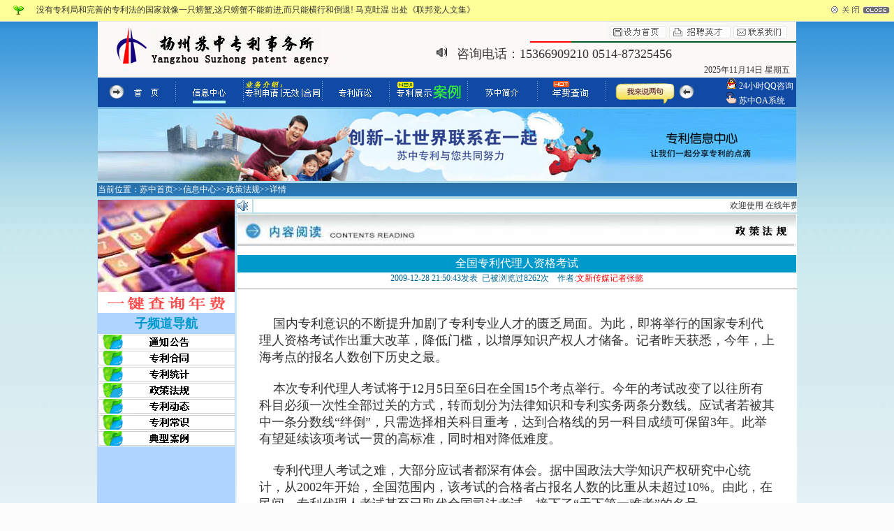

--- FILE ---
content_type: text/html
request_url: https://www.yzszzl.com/xh_look_zizhu_99.html
body_size: 11142
content:
<style type="text/css">
<!--
body,td,th {
	font-size: 12px;
}
-->
</style>


<html>
<title>全国专利代理人资格考试-苏中专利</title>
<meta name="description" content="全国专利代理人资格考试" />
<meta name="keywords" content="全国专利代理人资格考试 " />
<head>
<meta http-equiv="Content-Type" content="text/html; charset=gb2312" />

<style type="text/css">
<!--
body { margin: 0px;padding: 0px;text-align: center;}
TD {FONT-SIZE: 12px; COLOR: #333;}
#toubiao {BORDER-BOTTOM: #e2e2e2 1px solid;}
-->
</style>
</head>
<body>

<SCRIPT>
	function toueme(){
		document.getElementById("toubiao").style.display="none";
	}
</SCRIPT>

<DIV id=toubiao>
<table width="100%" border="0" cellspacing="0" cellpadding="0">
  <tr>
    <td width="4%" height="30" align="center" bgcolor="#FFFF99"><img src="img/kids.gif" width="15" height="14"></td>
    <td width="82%" bgcolor="#FFFF99"><table width='830'>没有专利局和完善的专利法的国家就像一只螃蟹,这只螃蟹不能前进,而只能横行和倒退!     马克吐温 出处《联邦党人文集》 </table></td>
    <td width="14%" align="right" bgcolor="#FFFF99"><a style="CURSOR: hand" onClick=toueme()><img 
      src="img/close.gif" width=84 height=11 hspace="6" border=0></a></td>
  </tr>
</table>
</DIV>


<!--广告开始-->

<!--广告结束-->
</head>
<body>
<!--QQ开始-->

<!--QQ结束-->
<table width="1000" border="0" align="center" cellpadding="0" cellspacing="0" dwcopytype="CopyTableCell">
  <tbody>
    <tr>
      <td colspan="2">
   <table width="100%" height="80" border="0" cellpadding="0" cellspacing="0">
        <tbody>
          <tr>
            <td width="395" rowspan="3" valign="middle" bgcolor="FCF8F7" title="扬州苏中专利事务所"><img src="img/a1b22.jpg" width="395" height="67" alt="扬州苏中专利事务所"></td>
            <td height="20" colspan="2" background="img/bgtop.jpg" align="right"><img src="img/index_01_02_01.gif" width="110" height="33" /><a href=# onClick="this.style.behavior='url(#default#homepage)';this.setHomePage('http://www.yzszzl.com');"><img src="img/index_01_02_02.gif" title="设为首页" alt="设为首页" width="87" height="33" border="0" /></a><img src="img/index_01_02_03.jpg" alt="招聘英才" title="招聘英才" width="92" height="33"  border="0" usemap="#Map"/></a><img src="img/index_01_02_04.gif" title="联系我们" alt="联系我们" width="92" height="33" border="0" usemap="#map6" /></td>
          </tr>
          <tr>
            <td width="25" height="20" valign="baseline" bgcolor="FCF8F7">
 <img src="/img/gray.gif" title="系统信息" width="16" height="16" align="absbottom">
 
</td>
            <td width="395" height="20" valign="baseline" bgcolor="FCF8F7"><FONT size=4 face=Verdana>咨询电话：15366909210  0514-87325456</FONT></td>
          </tr>
          <tr>
            <td height="21" colspan="2" align="right" bgcolor="FCF8F7">2025年11月14日 星期五&nbsp;&nbsp;&nbsp;</td>
            </tr>
        </tbody>
      </table></td>
    </tr>


    <tr style="height:35px">
      <td bgcolor="#104AA5" ><img src="img/menu/menu_xinxi.gif" title="导航列表"  alt="导航列表"  width="870" height="33"  border="0" usemap="#map7" /></td>
      <td bgcolor="#104AA5" align="left"><img src="img/qq.gif" border="0"/>&nbsp;<a href="tencent://message/?uin= 289235698&Site=http://www.yzszzl.com&Menu=yes" title="QQ咨询"><font color="ffffff">24小时QQ咨询</font></a><br/><img src="img/f6c4d2d1cfce97dd14df55c470465f8c.png" width="16" height="16" border="0"/>&nbsp;<a href="https://zl.yzszzl.com" target="_blank" ><font color="ffffff">苏中OA系统</font></a></td>
    </tr>
  </tbody>
</table>

<map name="map7" id="map7">
<area shape="rect" coords="48,0,92,33" href="index.html" title="首页" alt="首页" />
<area shape="rect" coords="130,0,189,33" href="information.html" title="信息中心" alt="信息中心" />
<area shape="rect" coords="212,0,319,33" href="business.html" title="业务介绍 专利申请|无效|合同" alt="业务介绍 专利申请|无效|合同" />
<area shape="rect" coords="340,0,397,33" href="javascript:alert('NULL')" title="专利诉讼" alt="专利诉讼" />
<area shape="rect" coords="425,0,521,33" href="anli.html" title="专利展示 案例" alt="专利展示 案例" />
<area shape="rect" coords="550,0,604,33" href="suzhong.html" title="苏中简介" alt="苏中简介" />
<area shape="rect" coords="644,0,707,33" href="search/" target="_blank" title="年费查询" alt="年费查询" />
<area shape="rect" coords="737,0,828,33" href="board.html" title="留言咨询" alt="留言咨询" />
</map>





<map name="map6" id="map6">
<area shape="rect" coords="2,5,84,25" href="suzhong.html" />
</map>
<map name="Map"><area shape="rect" coords="2,2,90,31" href="suzhong5.html" title="诚聘英才">
</map></body>
</html>
<style type="text/css">
<!--
.STYLE1 {color: #FFFFFF}
body {
	background-image: url(img/bgt.jpg);
        background-color:#FCFCFC;
	background-repeat: repeat-x;
}
-->
</style>
<table width="1000" border="0" align="center">
  <tr>
    <td><img src="img/b13.jpg" alt="新闻中心" width="1000" height="103" /></td>
  </tr>
  <tr>
    <td background="img/bgt.jpg"><font color="#FFFFFF">当前位置：</font><a href="index.html"><font color="#FFFFFF">苏中首页</a>&gt;&gt;</font><a href="information.html"><font color="#FFFFFF">信息中心</a>&gt;&gt;</font><a href="information4.html"><font color="#FFFFFF">政策法规</a>&gt;&gt;详情</font></td>
  </tr>
</table>
<table width="1000" border="0" align="center">
  <tr>
    <td width="200" rowspan="2" valign="top" bgcolor="AFD4FF"><p><img src="img/sc2_661.jpg" alt="信息中心" width="196" height="132" /><br><a href="search" target="_blank"><img src="img/nf_anli.gif" alt="年费计算器" border="0"></a><br>
<table width="190" border="0" align="center">
<tr>
    <td align="center"><span style="font-size:18px;color:#0099CC;font-weight:blod;"><b>子频道导航</b></span></td>
  </tr>
</table>
        <img src="img/xw/bq1.gif" alt="紧急通知" width="196" height="23" border="0" usemap="#Map000" /><br>
        <img src="img/xw/bq2.gif" alt="专利合同" width="196" height="23" border="0" usemap="#Map234" /><br>
        <img src="img/xw/bq3.gif" alt="专利统计" width="196" height="23" border="0" usemap="#Map432" /><br>
        <img src="img/xw/bq4.gif" alt="政策法规" width="196" height="23" border="0" usemap="#Map543" /><br>
        <img src="img/xw/bq5.gif" alt="专利动态" width="196" height="23" border="0" usemap="#Map453" /><br>
	<img src="img/xw/bq6.gif" alt="专利常识" width="196" height="23" border="0" usemap="#Map953" /><br>
		<img src="img/xw/bq7.gif" alt="典型案例" width="196" height="23" border="0" usemap="#Map954" /><br>
    </p>
    </td>
    <td width="21" valign="center" bgcolor="#FFFFFF"><p><img src="img/dot0.gif" width="16" height="16" /></p>    </td>
    <td width="800" valign="top" bgcolor="#FFFFFF"><marquee onmouseover=this.stop() onmouseout=this.start() scrollAmount=2>欢迎使用 在线年费计算器 ，请登录 <a href="http://www.yzszzl.com/search/" target="_blank">http://www.yzszzl.com/search/</a> 申请专利找我们 扬州苏中专利事务所电话：0514-87325456 专业专利代理、真诚为您服务
    </MARQUEE></td>
  </tr>
  <tr>
    <td colspan="2" valign="top" bgcolor="#FFFFFF"><p><img src="img/xw/4.jpg" width="800" height="46" /></p>
      <p>
      
      <p>
               <!--专利政策详细正文开始-->
               
               
<style type="text/css">
<!--
a:link {
	text-decoration: none;
	color: #000000;
}
a:visited {
	text-decoration: none;
	color: #000000;
}
a:hover {
	text-decoration: underline;
	color: #FF0000;
}
a:active {
	text-decoration: none;
	color: #000000;
}
.STYLE1 {color: #00FF00}
.STYLE2 {color: #0000FF}
-->
</style>
<table width="800" border="0" align="center" cellpadding="0" cellspacing="0">
  <tr align="center" bgcolor="#0099CC" height="25"> 
    <td width="800" colspan="4"><span style="font-size:16px;color:#FFFFFF;font-weight:blod;">全国专利代理人资格考试</span></td>
  </tr>
  <tr align="center"> 
    <td colspan="4"><font color="#006699">2009-12-28 21:50:43发表&nbsp;&nbsp;已被浏览过8262次&nbsp;&nbsp;&nbsp;&nbsp;作者:<font color="#FF0000">文新传媒记者张懿</font></font><br> <hr width="100%" size="1"></td>
  </tr>
  <tr> 
    <td height="70" colspan="4"><table width="100%" border="0" align="center" cellspacing="30" style="word-break:break-all">
        <tr>
          <td><FONT size=4>&nbsp;&nbsp;&nbsp; 国内专利意识的不断提升加剧了专利专业人才的匮乏局面。为此，即将举行的国家专利代理人资格考试作出重大改革，降低门槛，以增厚知识产权人才储备。记者昨天获悉，今年，上海考点的报名人数创下历史之最。<BR>&nbsp;&nbsp;&nbsp;&nbsp;<BR>&nbsp;&nbsp;&nbsp;&nbsp;本次专利代理人考试将于12月5日至6日在全国15个考点举行。今年的考试改变了以往所有科目必须一次性全部过关的方式，转而划分为法律知识和专利实务两条分数线。应试者若被其中一条分数线“绊倒”，只需选择相关科目重考，达到合格线的另一科目成绩可保留3年。此举有望延续该项考试一贯的高标准，同时相对降低难度。<BR>&nbsp;&nbsp;&nbsp;&nbsp;<BR>&nbsp;&nbsp;&nbsp;&nbsp;专利代理人考试之难，大部分应试者都深有体会。据中国政法大学知识产权研究中心统计，从2002年开始，全国范围内，该考试的合格者占报名人数的比重从未超过10%。由此，在民间，专利代理人考试甚至已取代全国司法考试，接下了“天下第一难考”的名号。<BR>&nbsp;&nbsp;&nbsp;&nbsp;<BR>&nbsp;&nbsp;&nbsp;&nbsp;目前，国内专利意识的提升有目共睹，这也加大了对人才的渴求。一方面，重要的专利申请需要专利代理人处理；另一方面，中国正遭遇越来越频繁的专利诉讼，企业都开始批量引进专利代理人。在2000年前，该考试每年报名者不超过2000人，之后迅速飙升，到2004年已接近8000人。为加速储备专利人才，从2005年起，专利代理人考试从隔年举办改为每年举办。<BR>&nbsp;&nbsp;&nbsp;&nbsp;<BR>&nbsp;&nbsp;&nbsp;&nbsp;据统计，目前，全国执业专利代理人为5800多人，但2006年以来，每年能通过“天下第一难考”的不过六七百人。也就是说，每年的新增“新鲜血液”比例仅有约15%。而近几年，国内专利申请量连年以20%甚至30%以上的速度增长，人才储备与现实需求之间存在“逆差”。由此，在上海，高素质专利代理人的年薪可达30万元到50万元。<BR>&nbsp;&nbsp;&nbsp;&nbsp;<BR>&nbsp;&nbsp;&nbsp;&nbsp;据中华全国专利代理人协会统计，我国的专利申请中，经专利代理机构代理的约70%，而发达国家的这一比例超过85%。专业机构的介入不仅能提高专利文件的编撰质量，让“专利篱笆”更密不透风，还能帮助企业建立专利战略、发掘潜在专利。<BR>&nbsp;&nbsp;&nbsp;&nbsp;<BR>&nbsp;&nbsp;&nbsp;&nbsp;今年，虽然周边的南京和福州新设了考点，分流了大量考生，但上海考点的报名人数仍创下历史之最，达到1748人，在全国位居第二，仅次于北京。其中，30岁以下的超过2/3，比去年提高了12个百分点；本科以上的占88%，提高了2个百分点。专家表示，越来越多高学历“80后”应试者的加入，对缓解知识产权人才匮乏的状况很有帮助。<BR></FONT></td>
          </tr>
    </table>
<table width="800" border="0" align="center" cellpadding="0" cellspacing="0">         
          
<tr>        
<td colspan="4">
&nbsp;&nbsp;&nbsp;&nbsp;上一篇：
	
<a href="xh_look_zizhu_100.html"><font onmouseout="this.size='2'" onmouseover="this.size=''" >专利代理人报考条件</font></a>

</td>

<tr>        
<td colspan="4">
&nbsp;&nbsp;&nbsp;&nbsp;下一篇：
	
<a href="xh_look_zizhu_98.html"><font onmouseout="this.size='2'" onmouseover="this.size=''" >扬州维扬区修订《专利专项资金管理办法》</font></a>

</td>
  
       
</tr>      
  <tr>
  <td colspan="4">&nbsp;</td>
  </tr>        
</table>
  </tr>
  <tr>
    <td width="800" colspan="2"><div align="right"><a href="information4.html">【更多】</a>&nbsp;&nbsp;<a href="javascript:window.print()">【打印】</a>&nbsp;&nbsp;<a href="javascript:copyToClipBoard()">【分享】</a--></p></div></td>
  </tr>
  <SCRIPT language=javascript>
      function copyToClipBoard(){
      var clipBoardContent="";
      clipBoardContent+=this.location.href;
      window.clipboardData.setData("Text",clipBoardContent);
      alert("复制成功，请粘贴到你的QQ/MSN上推荐给你的好友");
      }
      </SCRIPT>
      
  <tr>
    <td colspan="2">您觉得本篇文章对您是否有用？（点击投票）</td>
  </tr>
  <tr>
   <td align="right"><form action="zizhu/xh_save_dx_use.asp?id=99" method="post" name="form33" id="form33">
      <label>
      <span class="STYLE2">
      <input name="Submit" type="image"  value="投票" src="img/xw/gooduse.gif" alt="有用" onClick="return confirm('确信选择 【有用】 ？');"/>
      有用（16）</span></label>
        </form>
    <td align="left"><form action="zizhu/xh_save_dx_nouse.asp?id=99" method="post" name="form32" id="form32">
      <label>
      <span class="STYLE2">
      <input type="image" name="Submit3" src="img/xw/nouse.gif" alt="没用"  value="投票" onClick="return confirm('确信选择 【没用】 ？');"/>
      没用（4）</span></label>
      <span class="STYLE1">
      <label></label>
      </span>
    </form></td>
  </tr>
<form name="pinglunform" action="pinglun_zc.asp?id=99" method="post">
<tr>
    <td colspan="2" align="left"><span style="font-size:18px;color:#0099CC;font-weight:blod;"><b>访客留言</b></span></td>
  </tr>
  <tr><td colspan=2 align=left>&nbsp;</td></tr><tr><td colspan=2>暂无留言或咨询</td></tr>
  
  <tr>  </tr>
<tr>
  <td colspan="2" align="left">&nbsp;</td>
</tr>
  <tr>
    <td colspan="2" align="center" background="img/bgtop.jpg"><table width="100%" border="0" cellpadding="2" cellspacing="1" bgcolor="#FFFFFF"><tr><td colspan="2">
	<TABLE bgcolor="#F5F5F5" width="100%" border="0" cellpadding="2" cellspacing="1">
	
      <tr bgcolor="#F5F5F5">
        <td width="23%">您的姓名：</td>
        <td width="77%"><input name="pinglunname" type="text" id="pinglunname" value="" size="22" maxlength="10" /></td>
      </tr>
<tr bgcolor="#F5F5F5">
        <td width="23%">QQ 邮箱：</td>
        <td width="77%"><input name="pinglunqq" type="text" id="pinglunqq" value="" size="22" maxlength="10" />@qq.com&nbsp;<font color="#7777777">管理员答复时系统通知我</font><input type="checkbox" name="email_tz" id="email_tz" value="true" checked="checked"/></td>
      </tr>
      <tr bgcolor="#F5F5F5">
        <td valign="top" bgcolor="#F5F5F5">留言正文：</td>
        <td><textarea name="pingluncontent" cols="46" rows="5" id="pingluncontent"></textarea>
 
<input name="yzm" type="hidden" id="yzm" value="4635" size="22" maxlength="10" /></td>
      </tr>
 <tr height="30">
        <td colspan="2"><div align="center"><font color="#777777">提示：提交信息后系统需发邮件通知管理员，网页可能会卡住几秒钟！</font></td>
  </tr>  
      <tr bgcolor="#F5F5F5">
        <td colspan="2"><div align="center"> 请输入验证码：
              <input name='yzm2' type='text' size='5' />&nbsp;<font color="ff0000">4635</font>
              <input name="liuyan" type="submit" id="liuyan" onClick="return check();" value="提 交" />
          &nbsp;
          <input type="reset" name="Submit2" value="清 除" />
        </div></td>
      </tr>
</table>
<tr height="30">
        <td colspan="2" align="center"><font color="#079800">欢迎留言，大家可以一起探讨哦 ！</font></td>
      </tr>
<tr height="30">
        <td colspan="2" align="center"><font color="#079800">您的咨询，如在工作时间，将于1个小时内作出答复，最迟不超过1天 ！</font></td>
      </tr>
</td>
</tr>

 <t>
        <td colspan="2">

<table width=100% style="word-wrap:break-word;">
<tr height="40">
    <td colspan="2"><span style="font-size:18px;color:#0099CC;font-weight:blod;"><b>专利政策推荐</b></span></td>
  </tr>

<tr style="word-wrap:break-word;">
<td width="60">&nbsp;
</td>
<td>



<table width="350" style="float:left" style="table-layout:fixed;" cellspacing="3" cellpadding="0" >
<td width="350">
<img src="/search/img/20060905030555920.gif"/><a href="xh_look_zizhu_76.html" alt="什么是专利?" title="什么是专利?">什么是专利?</a>
</td>
</tr>
</table>







<table width="350" style="float:left" style="table-layout:fixed;" cellspacing="3" cellpadding="0" >
<td width="350">
<img src="/search/img/20060905030555920.gif"/><a href="xh_look_zizhu_119.html" alt="专利代理管理办法" title="专利代理管理办法">专利代理管理办法</a>
</td>
</tr>
</table>







<table width="350" style="float:left" style="table-layout:fixed;" cellspacing="3" cellpadding="0" >
<td width="350">
<img src="/search/img/20060905030555920.gif"/><a href="xh_look_zizhu_77.html" alt="《施行修改后的专利法的过渡办法》" title="《施行修改后的专利法的过渡办法》">《施行修改后的专利法的过渡办法》</a>
</td>
</tr>
</table>







<table width="350" style="float:left" style="table-layout:fixed;" cellspacing="3" cellpadding="0" >
<td width="350">
<img src="/search/img/20060905030555920.gif"/><a href="xh_look_zizhu_120.html" alt="国家知识产权局专利收费标准一览表" title="国家知识产权局专利收费标准一览表">国家知识产权局专利收费标准一览表</a>
</td>
</tr>
</table>







<table width="350" style="float:left" style="table-layout:fixed;" cellspacing="3" cellpadding="0" >
<td width="350">
<img src="/search/img/20060905030555920.gif"/><a href="xh_look_zizhu_78.html" alt="专利行政执法办法" title="专利行政执法办法">专利行政执法办法</a>
</td>
</tr>
</table>







<table width="350" style="float:left" style="table-layout:fixed;" cellspacing="3" cellpadding="0" >
<td width="350">
<img src="/search/img/20060905030555920.gif"/><a href="xh_look_zizhu_121.html" alt="专利代理条例" title="专利代理条例">专利代理条例</a>
</td>
</tr>
</table>







<table width="350" style="float:left" style="table-layout:fixed;" cellspacing="3" cellpadding="0" >
<td width="350">
<img src="/search/img/20060905030555920.gif"/><a href="xh_look_zizhu_79.html" alt="江苏省查处冒充专利行为办法" title="江苏省查处冒充专利行为办法">江苏省查处冒充专利行为办法</a>
</td>
</tr>
</table>







<table width="350" style="float:left" style="table-layout:fixed;" cellspacing="3" cellpadding="0" >
<td width="350">
<img src="/search/img/20060905030555920.gif"/><a href="xh_look_zizhu_80.html" alt="专利管理机关可以处理哪些专利纠纷?" title="专利管理机关可以处理哪些专利纠纷?">专利管理机关可以处理哪些专利纠纷?</a>
</td>
</tr>
</table>







<table width="350" style="float:left" style="table-layout:fixed;" cellspacing="3" cellpadding="0" >
<td width="350">
<img src="/search/img/20060905030555920.gif"/><a href="xh_look_zizhu_81.html" alt="专利权宣告无效请求的理由" title="专利权宣告无效请求的理由">专利权宣告无效请求的理由</a>
</td>
</tr>
</table>







<table width="350" style="float:left" style="table-layout:fixed;" cellspacing="3" cellpadding="0" >
<td width="350">
<img src="/search/img/20060905030555920.gif"/><a href="xh_look_zizhu_82.html" alt="冒充专利的处罚意见" title="冒充专利的处罚意见">冒充专利的处罚意见</a>
</td>
</tr>
</table>







<table width="350" style="float:left" style="table-layout:fixed;" cellspacing="3" cellpadding="0" >
<td width="350">
<img src="/search/img/20060905030555920.gif"/><a href="xh_look_zizhu_83.html" alt="如何界定职务发明与非职务发明？" title="如何界定职务发明与非职务发明？">如何界定职务发明与非职务发明？</a>
</td>
</tr>
</table>







<table width="350" style="float:left" style="table-layout:fixed;" cellspacing="3" cellpadding="0" >
<td width="350">
<img src="/search/img/20060905030555920.gif"/><a href="xh_look_zizhu_84.html" alt="专利侵权认定原则" title="专利侵权认定原则">专利侵权认定原则</a>
</td>
</tr>
</table>







<table width="350" style="float:left" style="table-layout:fixed;" cellspacing="3" cellpadding="0" >
<td width="350">
<img src="/search/img/20060905030555920.gif"/><a href="xh_look_zizhu_85.html" alt="专利实施的强制许可的情形" title="专利实施的强制许可的情形">专利实施的强制许可的情形</a>
</td>
</tr>
</table>







<table width="350" style="float:left" style="table-layout:fixed;" cellspacing="3" cellpadding="0" >
<td width="350">
<img src="/search/img/20060905030555920.gif"/><a href="xh_look_zizhu_86.html" alt="专利的司法保护" title="专利的司法保护">专利的司法保护</a>
</td>
</tr>
</table>







<table width="350" style="float:left" style="table-layout:fixed;" cellspacing="3" cellpadding="0" >
<td width="350">
<img src="/search/img/20060905030555920.gif"/><a href="xh_look_zizhu_87.html" alt="专利年费缴费标准" title="专利年费缴费标准">专利年费缴费标准</a>
</td>
</tr>
</table>







<table width="350" style="float:left" style="table-layout:fixed;" cellspacing="3" cellpadding="0" >
<td width="350">
<img src="/search/img/20060905030555920.gif"/><a href="xh_look_zizhu_88.html" alt="专利无效宣告指南" title="专利无效宣告指南">专利无效宣告指南</a>
</td>
</tr>
</table>







<table width="350" style="float:left" style="table-layout:fixed;" cellspacing="3" cellpadding="0" >
<td width="350">
<img src="/search/img/20060905030555920.gif"/><a href="xh_look_zizhu_89.html" alt="专利费用减缓办法" title="专利费用减缓办法">专利费用减缓办法</a>
</td>
</tr>
</table>







<table width="350" style="float:left" style="table-layout:fixed;" cellspacing="3" cellpadding="0" >
<td width="350">
<img src="/search/img/20060905030555920.gif"/><a href="xh_look_zizhu_90.html" alt="判定专利侵权的几个原则" title="判定专利侵权的几个原则">判定专利侵权的几个原则</a>
</td>
</tr>
</table>







<table width="350" style="float:left" style="table-layout:fixed;" cellspacing="3" cellpadding="0" >
<td width="350">
<img src="/search/img/20060905030555920.gif"/><a href="xh_look_zizhu_91.html" alt="已有公知技术抗辩在专利侵权诉讼中的运用" title="已有公知技术抗辩在专利侵权诉讼中的运用">已有公知技术抗辩在专利侵权诉讼中的运用</a>
</td>
</tr>
</table>







<table width="350" style="float:left" style="table-layout:fixed;" cellspacing="3" cellpadding="0" >
<td width="350">
<img src="/search/img/20060905030555920.gif"/><a href="xh_look_zizhu_92.html" alt="发明和职务发明" title="发明和职务发明">发明和职务发明</a>
</td>
</tr>
</table>





</td>
</tr>

<tr height="30">
<td align="right" colspan="2"><font color="#555555">更多您可能关心的专利政策</font>&nbsp;<a href="information4.html" target="_blank"><font color="#555555">点击查看更多</font></a></font>&nbsp;<a href="message.html" target="_blank"><font color="#555555">点击留言咨询</font></a>
</td>
</tr>

</table>


</td>
      </tr>
      <tr bgcolor="#F5F5F5">
        <td colspan="2" bgcolor="#F5F5F5"><div align=""><span class="STYLE3">客户专利申请咨询请到正规留言区&gt;<a href="/message.html" target="_self" class="STYLE2">&gt;咨询留言</a></span>&lt;&lt; 电话：0514-87325456 邮箱：yzszzl@163.com  </div></td>
      </tr>
    </table></td>
  </tr></form>
</table>
<script LANGUAGE="javascript">
<!--
function checkspace(checkstr) {
  var str = '';
  for(i = 0; i < checkstr.length; i++) {
    str = str + ' ';
  }
  return (str == checkstr);
}
function check()
{
var myReg = /^\d{5,13}$/;
var qq = document.pinglunform.pinglunqq.value
  if(checkspace(document.pinglunform.pinglunname.value)) {
	document.pinglunform.pinglunname.focus();
    alert("请填写您的姓名！");
	return false;
  }
if(!myReg.test(qq)) {
alert("合法的QQ号码为5到12位数字,请重新输入!");
    document.pinglunform.pinglunqq.focus();
	return false;
}
  if(checkspace(document.pinglunform.pingluncontent.value)) {
	document.pinglunform.pingluncontent.focus();
    alert("请填写评论正文！");
	return false;
  }
  if(checkspace(document.pinglunform.yzm2.value)) {
	document.pinglunform.yzm2.focus();
    alert("请填写验证码！");
	return false;
  }
	  }
	  //-->
</script>

</table>
               
               <!--专利政策详细正文结束-->
               
               </td>
  </tr>
</table>
<hr width="1000" >

<map name="Map000" id="Map000">
<area shape="rect" coords="0,1,195,20" href="information.html" />
</map>

<map name="Map234" id="Map234">
<area shape="rect" coords="2,2,192,21" href="information2.html" />
</map>
<map name="Map432" id="Map432">
<area shape="rect" coords="3,0,193,24" href="information3.html" />
</map>
<map name="Map543" id="Map543">
<area shape="rect" coords="2,1,192,28" href="information4.html" />
</map>
<map name="Map453" id="Map453">
<area shape="rect" coords="3,2,196,26" href="information5.html" />
</map>
<map name="Map953" id="Map953">
<area shape="rect" coords="3,2,196,26" href="information6.html" />
</map>
<map name="Map954" id="Map954">
<area shape="rect" coords="3,2,196,26" href="information7.html" />
</map>

<!--创建搜索表格-->

<style type="text/css">
<!--
.STYLE5 {color: #000000}
-->
</style>

<table width="1000" border="0" align="center" bgcolor="#FFFFFF">

<script language="JavaScript">

function jiance(){
if(document.form2.word.value=="")
{
  alert("请输入您要搜索的内容！")
   document.form2.word.focus()
   return false
}
else 

  if(document.form2.select.value=="0")
 {
  alert("对不起  请选择搜索的范围！")
  document.form2.select.focus()
  return false
}
}
</script>
<form id="form2" name="form2" method="post" action="search_tg.asp" onSubmit="return jiance()">
  <tr>
    <td width="1000" align="center" valign="middle" > 
      <label><br />
      站内搜索：
      <input name="word" type="text" id="word" />
搜索范围：
<select name="xuanzhe" size="1" id="xuanzhe">
  <option value="7">通知公告</option>
  <option value="6">专利合同</option>
  <option value="5">专利统计</option>
  <option value="4">政策法规</option>
  <option value="3">专利动态</option>
  <option value="2">典型案例</option>
  <option value="1">专利常识</option>
  <option value="0" selected="selected">专利展示</option>
</select>
<input name="search"  type="submit" id="search" value="一键搜索" />
</label>
  </form></td>
  </tr>
  
  <tr>
    <td height="21" colspan="2" align="center" valign="middle" bgcolor="#FFFFFF">
    <table width="780" align="center" valign="middle" > 
<tr>
    <td>
<img src="img/arrows2.gif" width="16" height="12" />快速导航：<a href="suzhong.html">关于我们</a>||<a href="information4.html">专利政策</a>||<a href="information.html">通知公告</a>||<a href="business2.html">专利代理</a>||<a href="anli2.html">专利标准</a>||<a href="business5.html">专利咨询</a>||<a href="business3.html">专利检索</a>||<a href="anli.html">专利案例</a>||<a href="business2.html">申请指南</a>||<a href="information6.html">专利常识</a>||<a href="board.html">查看留言</a></td>
  </tr>
</table>
</td>
  </tr>
  <tr>
    <td height="65" colspan="2" background="img/down.jpg"><p align="center">
    <span class="STYLE6">|<a href="index.html">扬州专利事务所</a>|<a href="business2.html">扬州专利代理</a>|<a href="business5.html">扬州专利申请</a>|<a href="business6.html">专利合同备案</a>|<a href="http://yzszzl.com/huiyuan.html" target="_blank">注册会员</a>|<a href="login" target="_self">网站管理</a>|    <a href="sitemap.html"target="_blank">网站地图XML</a>&nbsp
<!-- 统计代码开始 -->
 <script type="text/javascript" src="https://js.users.51.la/3208670.js"></script>   
<!-- 统计代码结束 -->

    &nbsp;<font color='#666666'>苏中专利</font><a href='admin/copy.html'target='_blank'><font color='#666666'>版权所有</font></a></span>
      </p>
      <p align="center">地址：江苏省扬州市文昌中路1号（运河城市广场）3幢办公1803/1804室 yzszzl@163.com&nbsp;tel&nbsp;0514-87325456<a href="http://www.miibeian.gov.cn" target="_blank">&nbsp;<font color='#444444'>苏ICP备12034879号</font> <a href="https://beian.mps.gov.cn/#/query/webSearch?code=32100202010605" rel="noreferrer" target="_blank">苏公网安备32100202010605</a></a>
      <p align="center"></td>
  </tr>
</table>
</body>
</html>
